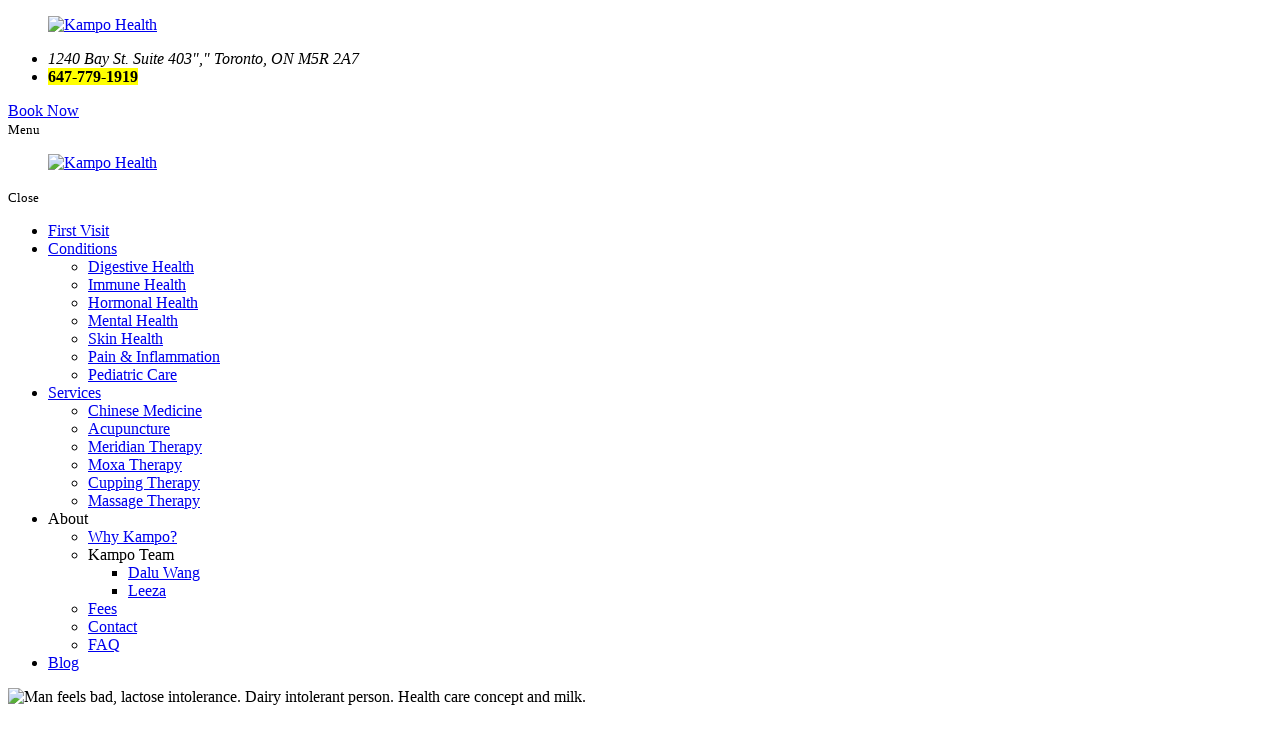

--- FILE ---
content_type: text/html; charset=UTF-8
request_url: https://www.kampomedicine.com/digestive-health
body_size: 23280
content:
<!DOCTYPE html>
<!--[if lt IE 10]>      <html class="no-js lt-ie11 lt-ie10 lt-ie9 lt-ie8 lt-ie7"> <![endif]-->
<!--[if IE 10]>         <html class="no-js lt-ie11 lt-ie10 lt-ie9 lt-ie8"> <![endif]-->
<!--[if IE 11]>         <html class="no-js lt-ie11"> <![endif]-->
<!--[if gt IE 11]><!--> <html class="no-js" lang="en-US"> <!--<![endif]-->
<head>
	<meta charset="utf-8">
	<meta name="viewport" content="width=device-width, initial-scale=1">
	<meta name="keywords" content="Chinese Medicine, Immune system in Canada, Acupuncture or Chinese medicine for IBS in Toronto, Acupuncture in Toronto, Digestive system in CA, SIBO, IBD in Toronto, Mental health">
	<meta name="yandex-verification" content="e8364a74bbcbdd2c" />
	
	<!--[if IE]><meta http-equiv="X-UA-Compatible" content="IE=edge,chrome=1"><![endif]-->

	


	<link rel="stylesheet" href="https://www.kampomedicine.com/wp-content/themes/kampohealthla884/style.min.css">
	<link rel="stylesheet" href="https://www.kampomedicine.com/wp-content/themes/kampohealthla884/css/hamburgers.min.css">
	<link rel="stylesheet" href="https://www.kampomedicine.com/wp-content/themes/kampohealthla884/css/media.min.css">
	<link rel="stylesheet" href="https://www.kampomedicine.com/wp-content/themes/kampohealthla884/css/rslides.min.css">
	<link rel="stylesheet" href="https://www.kampomedicine.com/wp-content/themes/kampohealthla884/css/font-awesome.min.css">
	<link rel="stylesheet" href="https://www.kampomedicine.com/wp-content/themes/kampohealthla884/css/skitter.styles.min.css" type="text/css" media="all"  />
	<link rel="stylesheet" href="https://www.kampomedicine.com/wp-content/themes/kampohealthla884/css/animate.min.css">
	<link rel="stylesheet" href="https://www.kampomedicine.com/wp-content/themes/kampohealthla884/css/owl.carousel.min.css">
	<link rel="stylesheet" href="https://www.kampomedicine.com/wp-content/themes/kampohealthla884/css/owl.theme.green.min.css">


	<!-- <!?php if ( is_user_logged_in() ) { ?>
		<style>
		@media only screen
		and (max-width : 800px) {
		nav.toggle_right_style{top:32px;}
		}
		@media only screen
		and (max-width : 782px) {
		nav.toggle_right_style{top:46px;}
		}
		</style>
	<!-?php }?> -->

		
        
		
<!-- Google tag (gtag.js) -->
<script async src="https://www.googletagmanager.com/gtag/js?id=G-CKXWW3SZ2W"></script>
<script>
  window.dataLayer = window.dataLayer || [];
  function gtag(){dataLayer.push(arguments);}
  gtag('js', new Date());

  gtag('config', 'G-CKXWW3SZ2W');
</script>

	<script>(function(html){html.className = html.className.replace(/\bno-js\b/,'js')})(document.documentElement);</script>
<meta name='robots' content='index, follow, max-image-preview:large, max-snippet:-1, max-video-preview:-1' />

	<!-- This site is optimized with the Yoast SEO plugin v25.2 - https://yoast.com/wordpress/plugins/seo/ -->
	<title>TCM Acupuncture for Digestive Health | Toronto, Canada</title>
	<meta name="description" content="The digestive system is the foundation of our health according to Chinese medicine. We focus on restoring the GUT function with TCM natural therapies." />
	<link rel="canonical" href="https://www.kampomedicine.com/digestive-health" />
	<meta property="og:locale" content="en_US" />
	<meta property="og:type" content="article" />
	<meta property="og:title" content="TCM Acupuncture for Digestive Health | Toronto, Canada" />
	<meta property="og:description" content="The digestive system is the foundation of our health according to Chinese medicine. We focus on restoring the GUT function with TCM natural therapies." />
	<meta property="og:url" content="https://www.kampomedicine.com/digestive-health" />
	<meta property="og:site_name" content="Kampo Health" />
	<meta property="article:modified_time" content="2024-03-22T13:23:50+00:00" />
	<meta property="og:image" content="https://www.kampomedicine.com/wp-content/uploads/2022/10/nonhome-203961294.jpg" />
	<meta property="og:image:width" content="1920" />
	<meta property="og:image:height" content="349" />
	<meta property="og:image:type" content="image/jpeg" />
	<meta name="twitter:card" content="summary_large_image" />
	<meta name="twitter:label1" content="Est. reading time" />
	<meta name="twitter:data1" content="5 minutes" />
	<script type="application/ld+json" class="yoast-schema-graph">{"@context":"https://schema.org","@graph":[{"@type":"WebPage","@id":"https://www.kampomedicine.com/digestive-health","url":"https://www.kampomedicine.com/digestive-health","name":"TCM Acupuncture for Digestive Health | Toronto, Canada","isPartOf":{"@id":"https://www.kampomedicine.com/#website"},"primaryImageOfPage":{"@id":"https://www.kampomedicine.com/digestive-health#primaryimage"},"image":{"@id":"https://www.kampomedicine.com/digestive-health#primaryimage"},"thumbnailUrl":"https://www.kampomedicine.com/wp-content/uploads/2022/10/nonhome-203961294.jpg","datePublished":"2022-09-27T10:20:43+00:00","dateModified":"2024-03-22T13:23:50+00:00","description":"The digestive system is the foundation of our health according to Chinese medicine. We focus on restoring the GUT function with TCM natural therapies.","breadcrumb":{"@id":"https://www.kampomedicine.com/digestive-health#breadcrumb"},"inLanguage":"en-US","potentialAction":[{"@type":"ReadAction","target":["https://www.kampomedicine.com/digestive-health"]}]},{"@type":"ImageObject","inLanguage":"en-US","@id":"https://www.kampomedicine.com/digestive-health#primaryimage","url":"https://www.kampomedicine.com/wp-content/uploads/2022/10/nonhome-203961294.jpg","contentUrl":"https://www.kampomedicine.com/wp-content/uploads/2022/10/nonhome-203961294.jpg","width":1920,"height":349,"caption":"Man feels bad, lactose intolerance. Dairy intolerant person. Health care concept and milk."},{"@type":"BreadcrumbList","@id":"https://www.kampomedicine.com/digestive-health#breadcrumb","itemListElement":[{"@type":"ListItem","position":1,"name":"Home","item":"https://www.kampomedicine.com/"},{"@type":"ListItem","position":2,"name":"Digestive Health"}]},{"@type":"WebSite","@id":"https://www.kampomedicine.com/#website","url":"https://www.kampomedicine.com/","name":"Kampo Health","description":"Just another WordPress site","potentialAction":[{"@type":"SearchAction","target":{"@type":"EntryPoint","urlTemplate":"https://www.kampomedicine.com/?s={search_term_string}"},"query-input":{"@type":"PropertyValueSpecification","valueRequired":true,"valueName":"search_term_string"}}],"inLanguage":"en-US"}]}</script>
	<!-- / Yoast SEO plugin. -->


<link rel='dns-prefetch' href='//fonts.googleapis.com' />
<link rel="alternate" type="application/rss+xml" title="Kampo Health &raquo; Feed" href="https://www.kampomedicine.com/feed" />
<link rel="alternate" type="application/rss+xml" title="Kampo Health &raquo; Comments Feed" href="https://www.kampomedicine.com/comments/feed" />
<link rel='stylesheet' id='wp-block-library-css' href='https://www.kampomedicine.com/wp-includes/css/dist/block-library/style.min.css?ver=6.7' type='text/css' media='all' />
<style id='classic-theme-styles-inline-css' type='text/css'>
/*! This file is auto-generated */
.wp-block-button__link{color:#fff;background-color:#32373c;border-radius:9999px;box-shadow:none;text-decoration:none;padding:calc(.667em + 2px) calc(1.333em + 2px);font-size:1.125em}.wp-block-file__button{background:#32373c;color:#fff;text-decoration:none}
</style>
<style id='global-styles-inline-css' type='text/css'>
:root{--wp--preset--aspect-ratio--square: 1;--wp--preset--aspect-ratio--4-3: 4/3;--wp--preset--aspect-ratio--3-4: 3/4;--wp--preset--aspect-ratio--3-2: 3/2;--wp--preset--aspect-ratio--2-3: 2/3;--wp--preset--aspect-ratio--16-9: 16/9;--wp--preset--aspect-ratio--9-16: 9/16;--wp--preset--color--black: #000000;--wp--preset--color--cyan-bluish-gray: #abb8c3;--wp--preset--color--white: #ffffff;--wp--preset--color--pale-pink: #f78da7;--wp--preset--color--vivid-red: #cf2e2e;--wp--preset--color--luminous-vivid-orange: #ff6900;--wp--preset--color--luminous-vivid-amber: #fcb900;--wp--preset--color--light-green-cyan: #7bdcb5;--wp--preset--color--vivid-green-cyan: #00d084;--wp--preset--color--pale-cyan-blue: #8ed1fc;--wp--preset--color--vivid-cyan-blue: #0693e3;--wp--preset--color--vivid-purple: #9b51e0;--wp--preset--gradient--vivid-cyan-blue-to-vivid-purple: linear-gradient(135deg,rgba(6,147,227,1) 0%,rgb(155,81,224) 100%);--wp--preset--gradient--light-green-cyan-to-vivid-green-cyan: linear-gradient(135deg,rgb(122,220,180) 0%,rgb(0,208,130) 100%);--wp--preset--gradient--luminous-vivid-amber-to-luminous-vivid-orange: linear-gradient(135deg,rgba(252,185,0,1) 0%,rgba(255,105,0,1) 100%);--wp--preset--gradient--luminous-vivid-orange-to-vivid-red: linear-gradient(135deg,rgba(255,105,0,1) 0%,rgb(207,46,46) 100%);--wp--preset--gradient--very-light-gray-to-cyan-bluish-gray: linear-gradient(135deg,rgb(238,238,238) 0%,rgb(169,184,195) 100%);--wp--preset--gradient--cool-to-warm-spectrum: linear-gradient(135deg,rgb(74,234,220) 0%,rgb(151,120,209) 20%,rgb(207,42,186) 40%,rgb(238,44,130) 60%,rgb(251,105,98) 80%,rgb(254,248,76) 100%);--wp--preset--gradient--blush-light-purple: linear-gradient(135deg,rgb(255,206,236) 0%,rgb(152,150,240) 100%);--wp--preset--gradient--blush-bordeaux: linear-gradient(135deg,rgb(254,205,165) 0%,rgb(254,45,45) 50%,rgb(107,0,62) 100%);--wp--preset--gradient--luminous-dusk: linear-gradient(135deg,rgb(255,203,112) 0%,rgb(199,81,192) 50%,rgb(65,88,208) 100%);--wp--preset--gradient--pale-ocean: linear-gradient(135deg,rgb(255,245,203) 0%,rgb(182,227,212) 50%,rgb(51,167,181) 100%);--wp--preset--gradient--electric-grass: linear-gradient(135deg,rgb(202,248,128) 0%,rgb(113,206,126) 100%);--wp--preset--gradient--midnight: linear-gradient(135deg,rgb(2,3,129) 0%,rgb(40,116,252) 100%);--wp--preset--font-size--small: 13px;--wp--preset--font-size--medium: 20px;--wp--preset--font-size--large: 36px;--wp--preset--font-size--x-large: 42px;--wp--preset--spacing--20: 0.44rem;--wp--preset--spacing--30: 0.67rem;--wp--preset--spacing--40: 1rem;--wp--preset--spacing--50: 1.5rem;--wp--preset--spacing--60: 2.25rem;--wp--preset--spacing--70: 3.38rem;--wp--preset--spacing--80: 5.06rem;--wp--preset--shadow--natural: 6px 6px 9px rgba(0, 0, 0, 0.2);--wp--preset--shadow--deep: 12px 12px 50px rgba(0, 0, 0, 0.4);--wp--preset--shadow--sharp: 6px 6px 0px rgba(0, 0, 0, 0.2);--wp--preset--shadow--outlined: 6px 6px 0px -3px rgba(255, 255, 255, 1), 6px 6px rgba(0, 0, 0, 1);--wp--preset--shadow--crisp: 6px 6px 0px rgba(0, 0, 0, 1);}:where(.is-layout-flex){gap: 0.5em;}:where(.is-layout-grid){gap: 0.5em;}body .is-layout-flex{display: flex;}.is-layout-flex{flex-wrap: wrap;align-items: center;}.is-layout-flex > :is(*, div){margin: 0;}body .is-layout-grid{display: grid;}.is-layout-grid > :is(*, div){margin: 0;}:where(.wp-block-columns.is-layout-flex){gap: 2em;}:where(.wp-block-columns.is-layout-grid){gap: 2em;}:where(.wp-block-post-template.is-layout-flex){gap: 1.25em;}:where(.wp-block-post-template.is-layout-grid){gap: 1.25em;}.has-black-color{color: var(--wp--preset--color--black) !important;}.has-cyan-bluish-gray-color{color: var(--wp--preset--color--cyan-bluish-gray) !important;}.has-white-color{color: var(--wp--preset--color--white) !important;}.has-pale-pink-color{color: var(--wp--preset--color--pale-pink) !important;}.has-vivid-red-color{color: var(--wp--preset--color--vivid-red) !important;}.has-luminous-vivid-orange-color{color: var(--wp--preset--color--luminous-vivid-orange) !important;}.has-luminous-vivid-amber-color{color: var(--wp--preset--color--luminous-vivid-amber) !important;}.has-light-green-cyan-color{color: var(--wp--preset--color--light-green-cyan) !important;}.has-vivid-green-cyan-color{color: var(--wp--preset--color--vivid-green-cyan) !important;}.has-pale-cyan-blue-color{color: var(--wp--preset--color--pale-cyan-blue) !important;}.has-vivid-cyan-blue-color{color: var(--wp--preset--color--vivid-cyan-blue) !important;}.has-vivid-purple-color{color: var(--wp--preset--color--vivid-purple) !important;}.has-black-background-color{background-color: var(--wp--preset--color--black) !important;}.has-cyan-bluish-gray-background-color{background-color: var(--wp--preset--color--cyan-bluish-gray) !important;}.has-white-background-color{background-color: var(--wp--preset--color--white) !important;}.has-pale-pink-background-color{background-color: var(--wp--preset--color--pale-pink) !important;}.has-vivid-red-background-color{background-color: var(--wp--preset--color--vivid-red) !important;}.has-luminous-vivid-orange-background-color{background-color: var(--wp--preset--color--luminous-vivid-orange) !important;}.has-luminous-vivid-amber-background-color{background-color: var(--wp--preset--color--luminous-vivid-amber) !important;}.has-light-green-cyan-background-color{background-color: var(--wp--preset--color--light-green-cyan) !important;}.has-vivid-green-cyan-background-color{background-color: var(--wp--preset--color--vivid-green-cyan) !important;}.has-pale-cyan-blue-background-color{background-color: var(--wp--preset--color--pale-cyan-blue) !important;}.has-vivid-cyan-blue-background-color{background-color: var(--wp--preset--color--vivid-cyan-blue) !important;}.has-vivid-purple-background-color{background-color: var(--wp--preset--color--vivid-purple) !important;}.has-black-border-color{border-color: var(--wp--preset--color--black) !important;}.has-cyan-bluish-gray-border-color{border-color: var(--wp--preset--color--cyan-bluish-gray) !important;}.has-white-border-color{border-color: var(--wp--preset--color--white) !important;}.has-pale-pink-border-color{border-color: var(--wp--preset--color--pale-pink) !important;}.has-vivid-red-border-color{border-color: var(--wp--preset--color--vivid-red) !important;}.has-luminous-vivid-orange-border-color{border-color: var(--wp--preset--color--luminous-vivid-orange) !important;}.has-luminous-vivid-amber-border-color{border-color: var(--wp--preset--color--luminous-vivid-amber) !important;}.has-light-green-cyan-border-color{border-color: var(--wp--preset--color--light-green-cyan) !important;}.has-vivid-green-cyan-border-color{border-color: var(--wp--preset--color--vivid-green-cyan) !important;}.has-pale-cyan-blue-border-color{border-color: var(--wp--preset--color--pale-cyan-blue) !important;}.has-vivid-cyan-blue-border-color{border-color: var(--wp--preset--color--vivid-cyan-blue) !important;}.has-vivid-purple-border-color{border-color: var(--wp--preset--color--vivid-purple) !important;}.has-vivid-cyan-blue-to-vivid-purple-gradient-background{background: var(--wp--preset--gradient--vivid-cyan-blue-to-vivid-purple) !important;}.has-light-green-cyan-to-vivid-green-cyan-gradient-background{background: var(--wp--preset--gradient--light-green-cyan-to-vivid-green-cyan) !important;}.has-luminous-vivid-amber-to-luminous-vivid-orange-gradient-background{background: var(--wp--preset--gradient--luminous-vivid-amber-to-luminous-vivid-orange) !important;}.has-luminous-vivid-orange-to-vivid-red-gradient-background{background: var(--wp--preset--gradient--luminous-vivid-orange-to-vivid-red) !important;}.has-very-light-gray-to-cyan-bluish-gray-gradient-background{background: var(--wp--preset--gradient--very-light-gray-to-cyan-bluish-gray) !important;}.has-cool-to-warm-spectrum-gradient-background{background: var(--wp--preset--gradient--cool-to-warm-spectrum) !important;}.has-blush-light-purple-gradient-background{background: var(--wp--preset--gradient--blush-light-purple) !important;}.has-blush-bordeaux-gradient-background{background: var(--wp--preset--gradient--blush-bordeaux) !important;}.has-luminous-dusk-gradient-background{background: var(--wp--preset--gradient--luminous-dusk) !important;}.has-pale-ocean-gradient-background{background: var(--wp--preset--gradient--pale-ocean) !important;}.has-electric-grass-gradient-background{background: var(--wp--preset--gradient--electric-grass) !important;}.has-midnight-gradient-background{background: var(--wp--preset--gradient--midnight) !important;}.has-small-font-size{font-size: var(--wp--preset--font-size--small) !important;}.has-medium-font-size{font-size: var(--wp--preset--font-size--medium) !important;}.has-large-font-size{font-size: var(--wp--preset--font-size--large) !important;}.has-x-large-font-size{font-size: var(--wp--preset--font-size--x-large) !important;}
:where(.wp-block-post-template.is-layout-flex){gap: 1.25em;}:where(.wp-block-post-template.is-layout-grid){gap: 1.25em;}
:where(.wp-block-columns.is-layout-flex){gap: 2em;}:where(.wp-block-columns.is-layout-grid){gap: 2em;}
:root :where(.wp-block-pullquote){font-size: 1.5em;line-height: 1.6;}
</style>
<link rel='stylesheet' id='searchandfilter-css' href='https://www.kampomedicine.com/wp-content/plugins/search-filter/style.css?ver=1' type='text/css' media='all' />
<link rel='stylesheet' id='twentysixteen-fonts-css' href='https://fonts.googleapis.com/css?family=Merriweather%3A400%2C700%2C900%2C400italic%2C700italic%2C900italic%7CMontserrat%3A400%2C700%7CInconsolata%3A400&#038;subset=latin%2Clatin-ext' type='text/css' media='all' />
<script type="text/javascript" id="cookie-law-info-js-extra">
/* <![CDATA[ */
var _ckyConfig = {"_ipData":[],"_assetsURL":"https:\/\/www.kampomedicine.com\/wp-content\/plugins\/cookie-law-info\/lite\/frontend\/images\/","_publicURL":"https:\/\/www.kampomedicine.com","_expiry":"365","_categories":[{"name":"Necessary","slug":"necessary","isNecessary":true,"ccpaDoNotSell":true,"cookies":[],"active":true,"defaultConsent":{"gdpr":true,"ccpa":true}},{"name":"Functional","slug":"functional","isNecessary":false,"ccpaDoNotSell":true,"cookies":[],"active":true,"defaultConsent":{"gdpr":false,"ccpa":false}},{"name":"Analytics","slug":"analytics","isNecessary":false,"ccpaDoNotSell":true,"cookies":[],"active":true,"defaultConsent":{"gdpr":false,"ccpa":false}},{"name":"Performance","slug":"performance","isNecessary":false,"ccpaDoNotSell":true,"cookies":[],"active":true,"defaultConsent":{"gdpr":false,"ccpa":false}},{"name":"Advertisement","slug":"advertisement","isNecessary":false,"ccpaDoNotSell":true,"cookies":[],"active":true,"defaultConsent":{"gdpr":false,"ccpa":false}}],"_activeLaw":"gdpr","_rootDomain":"","_block":"1","_showBanner":"1","_bannerConfig":{"settings":{"type":"box","preferenceCenterType":"popup","position":"bottom-left","applicableLaw":"gdpr"},"behaviours":{"reloadBannerOnAccept":false,"loadAnalyticsByDefault":false,"animations":{"onLoad":"animate","onHide":"sticky"}},"config":{"revisitConsent":{"status":true,"tag":"revisit-consent","position":"bottom-left","meta":{"url":"#"},"styles":{"background-color":"#0056A7"},"elements":{"title":{"type":"text","tag":"revisit-consent-title","status":true,"styles":{"color":"#0056a7"}}}},"preferenceCenter":{"toggle":{"status":true,"tag":"detail-category-toggle","type":"toggle","states":{"active":{"styles":{"background-color":"#1863DC"}},"inactive":{"styles":{"background-color":"#D0D5D2"}}}}},"categoryPreview":{"status":false,"toggle":{"status":true,"tag":"detail-category-preview-toggle","type":"toggle","states":{"active":{"styles":{"background-color":"#1863DC"}},"inactive":{"styles":{"background-color":"#D0D5D2"}}}}},"videoPlaceholder":{"status":true,"styles":{"background-color":"#000000","border-color":"#000000","color":"#ffffff"}},"readMore":{"status":false,"tag":"readmore-button","type":"link","meta":{"noFollow":true,"newTab":true},"styles":{"color":"#1863DC","background-color":"transparent","border-color":"transparent"}},"auditTable":{"status":true},"optOption":{"status":true,"toggle":{"status":true,"tag":"optout-option-toggle","type":"toggle","states":{"active":{"styles":{"background-color":"#1863dc"}},"inactive":{"styles":{"background-color":"#FFFFFF"}}}}}}},"_version":"3.2.4","_logConsent":"","_tags":[{"tag":"accept-button","styles":{"color":"#FFFFFF","background-color":"#1863DC","border-color":"#1863DC"}},{"tag":"reject-button","styles":{"color":"#1863DC","background-color":"transparent","border-color":"#1863DC"}},{"tag":"settings-button","styles":{"color":"#1863DC","background-color":"transparent","border-color":"#1863DC"}},{"tag":"readmore-button","styles":{"color":"#1863DC","background-color":"transparent","border-color":"transparent"}},{"tag":"donotsell-button","styles":{"color":"#1863DC","background-color":"transparent","border-color":"transparent"}},{"tag":"accept-button","styles":{"color":"#FFFFFF","background-color":"#1863DC","border-color":"#1863DC"}},{"tag":"revisit-consent","styles":{"background-color":"#0056A7"}}],"_shortCodes":[{"key":"cky_readmore","content":"<a href=\"#\" class=\"cky-policy\" aria-label=\"Cookie Policy\" target=\"_blank\" rel=\"noopener\" data-cky-tag=\"readmore-button\">Cookie Policy<\/a>","tag":"readmore-button","status":false,"attributes":{"rel":"nofollow","target":"_blank"}},{"key":"cky_show_desc","content":"<button class=\"cky-show-desc-btn\" data-cky-tag=\"show-desc-button\" aria-label=\"Show more\">Show more<\/button>","tag":"show-desc-button","status":true,"attributes":[]},{"key":"cky_hide_desc","content":"<button class=\"cky-show-desc-btn\" data-cky-tag=\"hide-desc-button\" aria-label=\"Show less\">Show less<\/button>","tag":"hide-desc-button","status":true,"attributes":[]},{"key":"cky_category_toggle_label","content":"[cky_{{status}}_category_label] [cky_preference_{{category_slug}}_title]","tag":"","status":true,"attributes":[]},{"key":"cky_enable_category_label","content":"Enable","tag":"","status":true,"attributes":[]},{"key":"cky_disable_category_label","content":"Disable","tag":"","status":true,"attributes":[]},{"key":"cky_video_placeholder","content":"<div class=\"video-placeholder-normal\" data-cky-tag=\"video-placeholder\" id=\"[UNIQUEID]\"><p class=\"video-placeholder-text-normal\" data-cky-tag=\"placeholder-title\">Please accept cookies to access this content<\/p><\/div>","tag":"","status":true,"attributes":[]},{"key":"cky_enable_optout_label","content":"Enable","tag":"","status":true,"attributes":[]},{"key":"cky_disable_optout_label","content":"Disable","tag":"","status":true,"attributes":[]},{"key":"cky_optout_toggle_label","content":"[cky_{{status}}_optout_label] [cky_optout_option_title]","tag":"","status":true,"attributes":[]},{"key":"cky_optout_option_title","content":"Do Not Sell or Share My Personal Information","tag":"","status":true,"attributes":[]},{"key":"cky_optout_close_label","content":"Close","tag":"","status":true,"attributes":[]}],"_rtl":"","_providersToBlock":[]};
var _ckyStyles = {"css":".cky-overlay{background: #000000; opacity: 0.4; position: fixed; top: 0; left: 0; width: 100%; height: 100%; z-index: 99999999;}.cky-hide{display: none;}.cky-btn-revisit-wrapper{display: flex; align-items: center; justify-content: center; background: #0056a7; width: 45px; height: 45px; border-radius: 50%; position: fixed; z-index: 999999; cursor: pointer;}.cky-revisit-bottom-left{bottom: 15px; left: 15px;}.cky-revisit-bottom-right{bottom: 15px; right: 15px;}.cky-btn-revisit-wrapper .cky-btn-revisit{display: flex; align-items: center; justify-content: center; background: none; border: none; cursor: pointer; position: relative; margin: 0; padding: 0;}.cky-btn-revisit-wrapper .cky-btn-revisit img{max-width: fit-content; margin: 0; height: 30px; width: 30px;}.cky-revisit-bottom-left:hover::before{content: attr(data-tooltip); position: absolute; background: #4e4b66; color: #ffffff; left: calc(100% + 7px); font-size: 12px; line-height: 16px; width: max-content; padding: 4px 8px; border-radius: 4px;}.cky-revisit-bottom-left:hover::after{position: absolute; content: \"\"; border: 5px solid transparent; left: calc(100% + 2px); border-left-width: 0; border-right-color: #4e4b66;}.cky-revisit-bottom-right:hover::before{content: attr(data-tooltip); position: absolute; background: #4e4b66; color: #ffffff; right: calc(100% + 7px); font-size: 12px; line-height: 16px; width: max-content; padding: 4px 8px; border-radius: 4px;}.cky-revisit-bottom-right:hover::after{position: absolute; content: \"\"; border: 5px solid transparent; right: calc(100% + 2px); border-right-width: 0; border-left-color: #4e4b66;}.cky-revisit-hide{display: none;}.cky-consent-container{position: fixed; width: 440px; box-sizing: border-box; z-index: 9999999; border-radius: 6px;}.cky-consent-container .cky-consent-bar{background: #ffffff; border: 1px solid; padding: 20px 26px; box-shadow: 0 -1px 10px 0 #acabab4d; border-radius: 6px;}.cky-box-bottom-left{bottom: 40px; left: 40px;}.cky-box-bottom-right{bottom: 40px; right: 40px;}.cky-box-top-left{top: 40px; left: 40px;}.cky-box-top-right{top: 40px; right: 40px;}.cky-custom-brand-logo-wrapper .cky-custom-brand-logo{width: 100px; height: auto; margin: 0 0 12px 0;}.cky-notice .cky-title{color: #212121; font-weight: 700; font-size: 18px; line-height: 24px; margin: 0 0 12px 0;}.cky-notice-des *,.cky-preference-content-wrapper *,.cky-accordion-header-des *,.cky-gpc-wrapper .cky-gpc-desc *{font-size: 14px;}.cky-notice-des{color: #212121; font-size: 14px; line-height: 24px; font-weight: 400;}.cky-notice-des img{height: 25px; width: 25px;}.cky-consent-bar .cky-notice-des p,.cky-gpc-wrapper .cky-gpc-desc p,.cky-preference-body-wrapper .cky-preference-content-wrapper p,.cky-accordion-header-wrapper .cky-accordion-header-des p,.cky-cookie-des-table li div:last-child p{color: inherit; margin-top: 0; overflow-wrap: break-word;}.cky-notice-des P:last-child,.cky-preference-content-wrapper p:last-child,.cky-cookie-des-table li div:last-child p:last-child,.cky-gpc-wrapper .cky-gpc-desc p:last-child{margin-bottom: 0;}.cky-notice-des a.cky-policy,.cky-notice-des button.cky-policy{font-size: 14px; color: #1863dc; white-space: nowrap; cursor: pointer; background: transparent; border: 1px solid; text-decoration: underline;}.cky-notice-des button.cky-policy{padding: 0;}.cky-notice-des a.cky-policy:focus-visible,.cky-notice-des button.cky-policy:focus-visible,.cky-preference-content-wrapper .cky-show-desc-btn:focus-visible,.cky-accordion-header .cky-accordion-btn:focus-visible,.cky-preference-header .cky-btn-close:focus-visible,.cky-switch input[type=\"checkbox\"]:focus-visible,.cky-footer-wrapper a:focus-visible,.cky-btn:focus-visible{outline: 2px solid #1863dc; outline-offset: 2px;}.cky-btn:focus:not(:focus-visible),.cky-accordion-header .cky-accordion-btn:focus:not(:focus-visible),.cky-preference-content-wrapper .cky-show-desc-btn:focus:not(:focus-visible),.cky-btn-revisit-wrapper .cky-btn-revisit:focus:not(:focus-visible),.cky-preference-header .cky-btn-close:focus:not(:focus-visible),.cky-consent-bar .cky-banner-btn-close:focus:not(:focus-visible){outline: 0;}button.cky-show-desc-btn:not(:hover):not(:active){color: #1863dc; background: transparent;}button.cky-accordion-btn:not(:hover):not(:active),button.cky-banner-btn-close:not(:hover):not(:active),button.cky-btn-revisit:not(:hover):not(:active),button.cky-btn-close:not(:hover):not(:active){background: transparent;}.cky-consent-bar button:hover,.cky-modal.cky-modal-open button:hover,.cky-consent-bar button:focus,.cky-modal.cky-modal-open button:focus{text-decoration: none;}.cky-notice-btn-wrapper{display: flex; justify-content: flex-start; align-items: center; flex-wrap: wrap; margin-top: 16px;}.cky-notice-btn-wrapper .cky-btn{text-shadow: none; box-shadow: none;}.cky-btn{flex: auto; max-width: 100%; font-size: 14px; font-family: inherit; line-height: 24px; padding: 8px; font-weight: 500; margin: 0 8px 0 0; border-radius: 2px; cursor: pointer; text-align: center; text-transform: none; min-height: 0;}.cky-btn:hover{opacity: 0.8;}.cky-btn-customize{color: #1863dc; background: transparent; border: 2px solid #1863dc;}.cky-btn-reject{color: #1863dc; background: transparent; border: 2px solid #1863dc;}.cky-btn-accept{background: #1863dc; color: #ffffff; border: 2px solid #1863dc;}.cky-btn:last-child{margin-right: 0;}@media (max-width: 576px){.cky-box-bottom-left{bottom: 0; left: 0;}.cky-box-bottom-right{bottom: 0; right: 0;}.cky-box-top-left{top: 0; left: 0;}.cky-box-top-right{top: 0; right: 0;}}@media (max-width: 440px){.cky-box-bottom-left, .cky-box-bottom-right, .cky-box-top-left, .cky-box-top-right{width: 100%; max-width: 100%;}.cky-consent-container .cky-consent-bar{padding: 20px 0;}.cky-custom-brand-logo-wrapper, .cky-notice .cky-title, .cky-notice-des, .cky-notice-btn-wrapper{padding: 0 24px;}.cky-notice-des{max-height: 40vh; overflow-y: scroll;}.cky-notice-btn-wrapper{flex-direction: column; margin-top: 0;}.cky-btn{width: 100%; margin: 10px 0 0 0;}.cky-notice-btn-wrapper .cky-btn-customize{order: 2;}.cky-notice-btn-wrapper .cky-btn-reject{order: 3;}.cky-notice-btn-wrapper .cky-btn-accept{order: 1; margin-top: 16px;}}@media (max-width: 352px){.cky-notice .cky-title{font-size: 16px;}.cky-notice-des *{font-size: 12px;}.cky-notice-des, .cky-btn{font-size: 12px;}}.cky-modal.cky-modal-open{display: flex; visibility: visible; -webkit-transform: translate(-50%, -50%); -moz-transform: translate(-50%, -50%); -ms-transform: translate(-50%, -50%); -o-transform: translate(-50%, -50%); transform: translate(-50%, -50%); top: 50%; left: 50%; transition: all 1s ease;}.cky-modal{box-shadow: 0 32px 68px rgba(0, 0, 0, 0.3); margin: 0 auto; position: fixed; max-width: 100%; background: #ffffff; top: 50%; box-sizing: border-box; border-radius: 6px; z-index: 999999999; color: #212121; -webkit-transform: translate(-50%, 100%); -moz-transform: translate(-50%, 100%); -ms-transform: translate(-50%, 100%); -o-transform: translate(-50%, 100%); transform: translate(-50%, 100%); visibility: hidden; transition: all 0s ease;}.cky-preference-center{max-height: 79vh; overflow: hidden; width: 845px; overflow: hidden; flex: 1 1 0; display: flex; flex-direction: column; border-radius: 6px;}.cky-preference-header{display: flex; align-items: center; justify-content: space-between; padding: 22px 24px; border-bottom: 1px solid;}.cky-preference-header .cky-preference-title{font-size: 18px; font-weight: 700; line-height: 24px;}.cky-preference-header .cky-btn-close{margin: 0; cursor: pointer; vertical-align: middle; padding: 0; background: none; border: none; width: auto; height: auto; min-height: 0; line-height: 0; text-shadow: none; box-shadow: none;}.cky-preference-header .cky-btn-close img{margin: 0; height: 10px; width: 10px;}.cky-preference-body-wrapper{padding: 0 24px; flex: 1; overflow: auto; box-sizing: border-box;}.cky-preference-content-wrapper,.cky-gpc-wrapper .cky-gpc-desc{font-size: 14px; line-height: 24px; font-weight: 400; padding: 12px 0;}.cky-preference-content-wrapper{border-bottom: 1px solid;}.cky-preference-content-wrapper img{height: 25px; width: 25px;}.cky-preference-content-wrapper .cky-show-desc-btn{font-size: 14px; font-family: inherit; color: #1863dc; text-decoration: none; line-height: 24px; padding: 0; margin: 0; white-space: nowrap; cursor: pointer; background: transparent; border-color: transparent; text-transform: none; min-height: 0; text-shadow: none; box-shadow: none;}.cky-accordion-wrapper{margin-bottom: 10px;}.cky-accordion{border-bottom: 1px solid;}.cky-accordion:last-child{border-bottom: none;}.cky-accordion .cky-accordion-item{display: flex; margin-top: 10px;}.cky-accordion .cky-accordion-body{display: none;}.cky-accordion.cky-accordion-active .cky-accordion-body{display: block; padding: 0 22px; margin-bottom: 16px;}.cky-accordion-header-wrapper{cursor: pointer; width: 100%;}.cky-accordion-item .cky-accordion-header{display: flex; justify-content: space-between; align-items: center;}.cky-accordion-header .cky-accordion-btn{font-size: 16px; font-family: inherit; color: #212121; line-height: 24px; background: none; border: none; font-weight: 700; padding: 0; margin: 0; cursor: pointer; text-transform: none; min-height: 0; text-shadow: none; box-shadow: none;}.cky-accordion-header .cky-always-active{color: #008000; font-weight: 600; line-height: 24px; font-size: 14px;}.cky-accordion-header-des{font-size: 14px; line-height: 24px; margin: 10px 0 16px 0;}.cky-accordion-chevron{margin-right: 22px; position: relative; cursor: pointer;}.cky-accordion-chevron-hide{display: none;}.cky-accordion .cky-accordion-chevron i::before{content: \"\"; position: absolute; border-right: 1.4px solid; border-bottom: 1.4px solid; border-color: inherit; height: 6px; width: 6px; -webkit-transform: rotate(-45deg); -moz-transform: rotate(-45deg); -ms-transform: rotate(-45deg); -o-transform: rotate(-45deg); transform: rotate(-45deg); transition: all 0.2s ease-in-out; top: 8px;}.cky-accordion.cky-accordion-active .cky-accordion-chevron i::before{-webkit-transform: rotate(45deg); -moz-transform: rotate(45deg); -ms-transform: rotate(45deg); -o-transform: rotate(45deg); transform: rotate(45deg);}.cky-audit-table{background: #f4f4f4; border-radius: 6px;}.cky-audit-table .cky-empty-cookies-text{color: inherit; font-size: 12px; line-height: 24px; margin: 0; padding: 10px;}.cky-audit-table .cky-cookie-des-table{font-size: 12px; line-height: 24px; font-weight: normal; padding: 15px 10px; border-bottom: 1px solid; border-bottom-color: inherit; margin: 0;}.cky-audit-table .cky-cookie-des-table:last-child{border-bottom: none;}.cky-audit-table .cky-cookie-des-table li{list-style-type: none; display: flex; padding: 3px 0;}.cky-audit-table .cky-cookie-des-table li:first-child{padding-top: 0;}.cky-cookie-des-table li div:first-child{width: 100px; font-weight: 600; word-break: break-word; word-wrap: break-word;}.cky-cookie-des-table li div:last-child{flex: 1; word-break: break-word; word-wrap: break-word; margin-left: 8px;}.cky-footer-shadow{display: block; width: 100%; height: 40px; background: linear-gradient(180deg, rgba(255, 255, 255, 0) 0%, #ffffff 100%); position: absolute; bottom: calc(100% - 1px);}.cky-footer-wrapper{position: relative;}.cky-prefrence-btn-wrapper{display: flex; flex-wrap: wrap; align-items: center; justify-content: center; padding: 22px 24px; border-top: 1px solid;}.cky-prefrence-btn-wrapper .cky-btn{flex: auto; max-width: 100%; text-shadow: none; box-shadow: none;}.cky-btn-preferences{color: #1863dc; background: transparent; border: 2px solid #1863dc;}.cky-preference-header,.cky-preference-body-wrapper,.cky-preference-content-wrapper,.cky-accordion-wrapper,.cky-accordion,.cky-accordion-wrapper,.cky-footer-wrapper,.cky-prefrence-btn-wrapper{border-color: inherit;}@media (max-width: 845px){.cky-modal{max-width: calc(100% - 16px);}}@media (max-width: 576px){.cky-modal{max-width: 100%;}.cky-preference-center{max-height: 100vh;}.cky-prefrence-btn-wrapper{flex-direction: column;}.cky-accordion.cky-accordion-active .cky-accordion-body{padding-right: 0;}.cky-prefrence-btn-wrapper .cky-btn{width: 100%; margin: 10px 0 0 0;}.cky-prefrence-btn-wrapper .cky-btn-reject{order: 3;}.cky-prefrence-btn-wrapper .cky-btn-accept{order: 1; margin-top: 0;}.cky-prefrence-btn-wrapper .cky-btn-preferences{order: 2;}}@media (max-width: 425px){.cky-accordion-chevron{margin-right: 15px;}.cky-notice-btn-wrapper{margin-top: 0;}.cky-accordion.cky-accordion-active .cky-accordion-body{padding: 0 15px;}}@media (max-width: 352px){.cky-preference-header .cky-preference-title{font-size: 16px;}.cky-preference-header{padding: 16px 24px;}.cky-preference-content-wrapper *, .cky-accordion-header-des *{font-size: 12px;}.cky-preference-content-wrapper, .cky-preference-content-wrapper .cky-show-more, .cky-accordion-header .cky-always-active, .cky-accordion-header-des, .cky-preference-content-wrapper .cky-show-desc-btn, .cky-notice-des a.cky-policy{font-size: 12px;}.cky-accordion-header .cky-accordion-btn{font-size: 14px;}}.cky-switch{display: flex;}.cky-switch input[type=\"checkbox\"]{position: relative; width: 44px; height: 24px; margin: 0; background: #d0d5d2; -webkit-appearance: none; border-radius: 50px; cursor: pointer; outline: 0; border: none; top: 0;}.cky-switch input[type=\"checkbox\"]:checked{background: #1863dc;}.cky-switch input[type=\"checkbox\"]:before{position: absolute; content: \"\"; height: 20px; width: 20px; left: 2px; bottom: 2px; border-radius: 50%; background-color: white; -webkit-transition: 0.4s; transition: 0.4s; margin: 0;}.cky-switch input[type=\"checkbox\"]:after{display: none;}.cky-switch input[type=\"checkbox\"]:checked:before{-webkit-transform: translateX(20px); -ms-transform: translateX(20px); transform: translateX(20px);}@media (max-width: 425px){.cky-switch input[type=\"checkbox\"]{width: 38px; height: 21px;}.cky-switch input[type=\"checkbox\"]:before{height: 17px; width: 17px;}.cky-switch input[type=\"checkbox\"]:checked:before{-webkit-transform: translateX(17px); -ms-transform: translateX(17px); transform: translateX(17px);}}.cky-consent-bar .cky-banner-btn-close{position: absolute; right: 9px; top: 5px; background: none; border: none; cursor: pointer; padding: 0; margin: 0; min-height: 0; line-height: 0; height: auto; width: auto; text-shadow: none; box-shadow: none;}.cky-consent-bar .cky-banner-btn-close img{height: 9px; width: 9px; margin: 0;}.cky-notice-group{font-size: 14px; line-height: 24px; font-weight: 400; color: #212121;}.cky-notice-btn-wrapper .cky-btn-do-not-sell{font-size: 14px; line-height: 24px; padding: 6px 0; margin: 0; font-weight: 500; background: none; border-radius: 2px; border: none; cursor: pointer; text-align: left; color: #1863dc; background: transparent; border-color: transparent; box-shadow: none; text-shadow: none;}.cky-consent-bar .cky-banner-btn-close:focus-visible,.cky-notice-btn-wrapper .cky-btn-do-not-sell:focus-visible,.cky-opt-out-btn-wrapper .cky-btn:focus-visible,.cky-opt-out-checkbox-wrapper input[type=\"checkbox\"].cky-opt-out-checkbox:focus-visible{outline: 2px solid #1863dc; outline-offset: 2px;}@media (max-width: 440px){.cky-consent-container{width: 100%;}}@media (max-width: 352px){.cky-notice-des a.cky-policy, .cky-notice-btn-wrapper .cky-btn-do-not-sell{font-size: 12px;}}.cky-opt-out-wrapper{padding: 12px 0;}.cky-opt-out-wrapper .cky-opt-out-checkbox-wrapper{display: flex; align-items: center;}.cky-opt-out-checkbox-wrapper .cky-opt-out-checkbox-label{font-size: 16px; font-weight: 700; line-height: 24px; margin: 0 0 0 12px; cursor: pointer;}.cky-opt-out-checkbox-wrapper input[type=\"checkbox\"].cky-opt-out-checkbox{background-color: #ffffff; border: 1px solid black; width: 20px; height: 18.5px; margin: 0; -webkit-appearance: none; position: relative; display: flex; align-items: center; justify-content: center; border-radius: 2px; cursor: pointer;}.cky-opt-out-checkbox-wrapper input[type=\"checkbox\"].cky-opt-out-checkbox:checked{background-color: #1863dc; border: none;}.cky-opt-out-checkbox-wrapper input[type=\"checkbox\"].cky-opt-out-checkbox:checked::after{left: 6px; bottom: 4px; width: 7px; height: 13px; border: solid #ffffff; border-width: 0 3px 3px 0; border-radius: 2px; -webkit-transform: rotate(45deg); -ms-transform: rotate(45deg); transform: rotate(45deg); content: \"\"; position: absolute; box-sizing: border-box;}.cky-opt-out-checkbox-wrapper.cky-disabled .cky-opt-out-checkbox-label,.cky-opt-out-checkbox-wrapper.cky-disabled input[type=\"checkbox\"].cky-opt-out-checkbox{cursor: no-drop;}.cky-gpc-wrapper{margin: 0 0 0 32px;}.cky-footer-wrapper .cky-opt-out-btn-wrapper{display: flex; flex-wrap: wrap; align-items: center; justify-content: center; padding: 22px 24px;}.cky-opt-out-btn-wrapper .cky-btn{flex: auto; max-width: 100%; text-shadow: none; box-shadow: none;}.cky-opt-out-btn-wrapper .cky-btn-cancel{border: 1px solid #dedfe0; background: transparent; color: #858585;}.cky-opt-out-btn-wrapper .cky-btn-confirm{background: #1863dc; color: #ffffff; border: 1px solid #1863dc;}@media (max-width: 352px){.cky-opt-out-checkbox-wrapper .cky-opt-out-checkbox-label{font-size: 14px;}.cky-gpc-wrapper .cky-gpc-desc, .cky-gpc-wrapper .cky-gpc-desc *{font-size: 12px;}.cky-opt-out-checkbox-wrapper input[type=\"checkbox\"].cky-opt-out-checkbox{width: 16px; height: 16px;}.cky-opt-out-checkbox-wrapper input[type=\"checkbox\"].cky-opt-out-checkbox:checked::after{left: 5px; bottom: 4px; width: 3px; height: 9px;}.cky-gpc-wrapper{margin: 0 0 0 28px;}}.video-placeholder-youtube{background-size: 100% 100%; background-position: center; background-repeat: no-repeat; background-color: #b2b0b059; position: relative; display: flex; align-items: center; justify-content: center; max-width: 100%;}.video-placeholder-text-youtube{text-align: center; align-items: center; padding: 10px 16px; background-color: #000000cc; color: #ffffff; border: 1px solid; border-radius: 2px; cursor: pointer;}.video-placeholder-normal{background-image: url(\"\/wp-content\/plugins\/cookie-law-info\/lite\/frontend\/images\/placeholder.svg\"); background-size: 80px; background-position: center; background-repeat: no-repeat; background-color: #b2b0b059; position: relative; display: flex; align-items: flex-end; justify-content: center; max-width: 100%;}.video-placeholder-text-normal{align-items: center; padding: 10px 16px; text-align: center; border: 1px solid; border-radius: 2px; cursor: pointer;}.cky-rtl{direction: rtl; text-align: right;}.cky-rtl .cky-banner-btn-close{left: 9px; right: auto;}.cky-rtl .cky-notice-btn-wrapper .cky-btn:last-child{margin-right: 8px;}.cky-rtl .cky-notice-btn-wrapper .cky-btn:first-child{margin-right: 0;}.cky-rtl .cky-notice-btn-wrapper{margin-left: 0; margin-right: 15px;}.cky-rtl .cky-prefrence-btn-wrapper .cky-btn{margin-right: 8px;}.cky-rtl .cky-prefrence-btn-wrapper .cky-btn:first-child{margin-right: 0;}.cky-rtl .cky-accordion .cky-accordion-chevron i::before{border: none; border-left: 1.4px solid; border-top: 1.4px solid; left: 12px;}.cky-rtl .cky-accordion.cky-accordion-active .cky-accordion-chevron i::before{-webkit-transform: rotate(-135deg); -moz-transform: rotate(-135deg); -ms-transform: rotate(-135deg); -o-transform: rotate(-135deg); transform: rotate(-135deg);}@media (max-width: 768px){.cky-rtl .cky-notice-btn-wrapper{margin-right: 0;}}@media (max-width: 576px){.cky-rtl .cky-notice-btn-wrapper .cky-btn:last-child{margin-right: 0;}.cky-rtl .cky-prefrence-btn-wrapper .cky-btn{margin-right: 0;}.cky-rtl .cky-accordion.cky-accordion-active .cky-accordion-body{padding: 0 22px 0 0;}}@media (max-width: 425px){.cky-rtl .cky-accordion.cky-accordion-active .cky-accordion-body{padding: 0 15px 0 0;}}.cky-rtl .cky-opt-out-btn-wrapper .cky-btn{margin-right: 12px;}.cky-rtl .cky-opt-out-btn-wrapper .cky-btn:first-child{margin-right: 0;}.cky-rtl .cky-opt-out-checkbox-wrapper .cky-opt-out-checkbox-label{margin: 0 12px 0 0;}"};
/* ]]> */
</script>
<script type="text/javascript" src="https://www.kampomedicine.com/wp-content/plugins/cookie-law-info/lite/frontend/js/script.min.js?ver=3.2.4" id="cookie-law-info-js"></script>
<!--[if lt IE 9]>
<script type="text/javascript" src="https://www.kampomedicine.com/wp-content/themes/kampohealthla884/js/html5.js?ver=3.7.3" id="twentysixteen-html5-js"></script>
<![endif]-->
<link rel="https://api.w.org/" href="https://www.kampomedicine.com/wp-json/" /><link rel="alternate" title="JSON" type="application/json" href="https://www.kampomedicine.com/wp-json/wp/v2/pages/33" /><link rel="EditURI" type="application/rsd+xml" title="RSD" href="https://www.kampomedicine.com/xmlrpc.php?rsd" />
<link rel='shortlink' href='https://www.kampomedicine.com/?p=33' />
<link rel="alternate" title="oEmbed (JSON)" type="application/json+oembed" href="https://www.kampomedicine.com/wp-json/oembed/1.0/embed?url=https%3A%2F%2Fwww.kampomedicine.com%2Fdigestive-health" />
<link rel="alternate" title="oEmbed (XML)" type="text/xml+oembed" href="https://www.kampomedicine.com/wp-json/oembed/1.0/embed?url=https%3A%2F%2Fwww.kampomedicine.com%2Fdigestive-health&#038;format=xml" />
<style id="cky-style-inline">[data-cky-tag]{visibility:hidden;}</style><link rel="icon" href="https://www.kampomedicine.com/wp-content/uploads/2022/09/cropped-main-logo-32x32.png" sizes="32x32" />
<link rel="icon" href="https://www.kampomedicine.com/wp-content/uploads/2022/09/cropped-main-logo-192x192.png" sizes="192x192" />
<link rel="apple-touch-icon" href="https://www.kampomedicine.com/wp-content/uploads/2022/09/cropped-main-logo-180x180.png" />
<meta name="msapplication-TileImage" content="https://www.kampomedicine.com/wp-content/uploads/2022/09/cropped-main-logo-270x270.png" />
<style>.oneline_contact_infos {display:none;}

#main_area { display: block; }
.bnr_con { min-height: 0; }
main{min-height: 400px;}
main h2{font-weight:bold; margin-bottom: 15px;}
main h4{font-weight: bold; font-size: 20px; margin-top: 40px;}

mark{font-weight: 700;}

main address{margin-bottom:15px;}

#author-avatar {position: relative;top: -20px;left: -20px;}

.nonhome_accord {margin:20px auto;}
.nonhome_accord h6{padding:26px 31px 26px 85px;background:#fff;color:#000;font-weight: 500;font-size:16px;margin:0 0 5px;border:1px solid #e2e2e2;cursor:pointer;position:relative;}
.nonhome_accord div{display:none;background:#FAFDFE;padding:20px 10px;margin:5px 0; font-weight: 500;border-left:2px solid #e2e2e2;position:relative;}
.nonhome_accord h6:before{content:"+";width:30px;height:30px;color:#fff;border-radius:50%;background:var(--secondary-color);display:inline-block;vertical-align:middle;text-align:center;line-height:26px;position:absolute;top:50%;left:24px;transform:translate(0,-50%);-webkit-transform:translate(0,-50%);-moz-transform:translate(0,-50%);font-size: 30px;font-weight: bold;}
.nonhome_accord .sign:before{content:"-"!important;line-height:25px;}

@media only screen
and (max-width : 1000px) {
.oneline_contact_infos address {margin: 10px 0 0 50px !important;}
}

@media only screen and (max-width:600px) {
  .page_title h1.h1_title {font-size: 7vw; }
.main p,.entry-content p { font-size: 17px; }
  .page_title h2.h1_title{font-size:45px}
}

@media only screen and (max-width:422px) {
 .page_title h1.h1_title {font-size: 7vw; }
}</style><style>main p {line-height: 30px; }
.entry-content a { color: #282b10 !important; border-bottom: 2px dotted var(--secondary-color);  }
.entry-content a:hover { text-decoration: none !important; border-bottom: 2px dotted var(--primary-color); }
.nh-btn2 a { color: #fff !important; border: none !important; }</style></head>
	<body>
		<div class="protect-me">
		<div class="clearfix">

<!-- <div id="Modal"> 
 <div id="Mod_container"> -->
    <!-- ShareThis BEGIN -->
	<!-- <div class="sharethis-inline-follow-buttons"></div> -->
	<!-- ShareThis END -->
 <!-- </div>
</div> --><!-- Pop up -->

<!-- End Popup -->

<!-- Header -->
<header>
	<div class="wrapper">
		<div class="header_con">
						<div class="main_logo">
			  <a href="https://www.kampomedicine.com"><figure><img src="https://www.kampomedicine.com/wp-content/themes/kampohealthla884/images/main-logo.png" alt="Kampo Health"/></figure></a>
			</div>
            			<div class="head_info">
				<div class="header_info">
          <div class="widget_text widget-container widget_custom_html"><div class="textwidget custom-html-widget"><ul>
<li><address>1240 Bay St. Suite 403<q>,</q> Toronto, ON M5R 2A7</address></li>
<li><mark>647-779-1919</mark></li>
</ul>

<a href="https://www.kampomedicine.com/book-now">Book Now</a>
<!--div class="social_media">Follow us on:<ul>
<li><figure><a href="https://www.instagram.com/" target="_blank"><img src="https://www.kampomedicine.com/wp-content/themes/kampohealthla884/images/instagram-icon.png" alt="instagram"></a></figure></li>
</ul>
</div --></div></div>				</div>
			</div>
			<div class="clearfix"></div>
		</div>
	  <div class="clearfix"></div>
	</div>
</header>
<!-- End Header --><!-- Navigation -->
<div id="nav_area">
	<div class="nav_toggle_button">
	<div class="logo_wrap"></div>
		<div class="toggle_holder">
			<div class="hamburger hamburger--spin-r">
			  <div class="hamburger-box">
				<div class="hamburger-inner"></div>
			  </div>
			</div>
			<small>Menu</small>
		</div>
	<div class="clearfix"></div>
	</div>

	<div class="toggle_right_nav">
	<div class="page_nav_locator"></div>
	  <nav class="page_nav">
			<div class="menu_slide_right">
				<a href="https://www.kampomedicine.com" class="logo_slide_right"><figure><img src="https://www.kampomedicine.com/wp-content/themes/kampohealthla884/images/main-logo.png" alt="Kampo Health"/></figure></a>
				<div class="toggle_holder">
					<div class="hamburger hamburger--spin-r">
					  <div class="hamburger-box">
						<div class="hamburger-inner"></div>
					  </div>
					</div>
					<small>Close</small>
				</div>
				<div class="clearfix"></div>
			</div>

			<div class="wrapper">
				<div class="nav-menu"><ul id="menu-main-menu" class="menu"><li id="menu-item-2200" class="menu-item menu-item-type-post_type menu-item-object-page menu-item-2200"><a href="https://www.kampomedicine.com/first-visit">First Visit</a><span><i class="fa fa-2x">&nbsp;&nbsp;&nbsp;&nbsp;</i></span></li>
<li id="menu-item-18" class="menu-item menu-item-type-post_type menu-item-object-page current-menu-ancestor current-menu-parent current_page_parent current_page_ancestor menu-item-has-children menu-item-18"><a href="https://www.kampomedicine.com/conditions">Conditions</a><span><i class="fa fa-2x">&nbsp;&nbsp;&nbsp;&nbsp;</i></span>
<ul class="sub-menu">
	<li id="menu-item-36" class="menu-item menu-item-type-post_type menu-item-object-page current-menu-item page_item page-item-33 current_page_item menu-item-36"><a href="https://www.kampomedicine.com/digestive-health" aria-current="page">Digestive Health</a><span><i class="fa fa-2x">&nbsp;&nbsp;&nbsp;&nbsp;</i></span></li>
	<li id="menu-item-48" class="menu-item menu-item-type-post_type menu-item-object-page menu-item-48"><a href="https://www.kampomedicine.com/immune-health">Immune Health</a><span><i class="fa fa-2x">&nbsp;&nbsp;&nbsp;&nbsp;</i></span></li>
	<li id="menu-item-539" class="menu-item menu-item-type-post_type menu-item-object-page menu-item-539"><a href="https://www.kampomedicine.com/hormonal-health">Hormonal Health</a><span><i class="fa fa-2x">&nbsp;&nbsp;&nbsp;&nbsp;</i></span></li>
	<li id="menu-item-47" class="menu-item menu-item-type-post_type menu-item-object-page menu-item-47"><a href="https://www.kampomedicine.com/mental-health">Mental Health</a><span><i class="fa fa-2x">&nbsp;&nbsp;&nbsp;&nbsp;</i></span></li>
	<li id="menu-item-1350" class="menu-item menu-item-type-post_type menu-item-object-page menu-item-1350"><a href="https://www.kampomedicine.com/skin-health">Skin Health</a><span><i class="fa fa-2x">&nbsp;&nbsp;&nbsp;&nbsp;</i></span></li>
	<li id="menu-item-45" class="menu-item menu-item-type-post_type menu-item-object-page menu-item-45"><a href="https://www.kampomedicine.com/pain-and-inflammation">Pain &#038; Inflammation</a><span><i class="fa fa-2x">&nbsp;&nbsp;&nbsp;&nbsp;</i></span></li>
	<li id="menu-item-2152" class="menu-item menu-item-type-post_type menu-item-object-page menu-item-2152"><a href="https://www.kampomedicine.com/pediatricchinesemedicinetoronto">Pediatric Care</a><span><i class="fa fa-2x">&nbsp;&nbsp;&nbsp;&nbsp;</i></span></li>
</ul>
</li>
<li id="menu-item-21" class="menu-item menu-item-type-post_type menu-item-object-page menu-item-has-children menu-item-21"><a href="https://www.kampomedicine.com/services">Services</a><span><i class="fa fa-2x">&nbsp;&nbsp;&nbsp;&nbsp;</i></span>
<ul class="sub-menu">
	<li id="menu-item-58" class="menu-item menu-item-type-post_type menu-item-object-page menu-item-58"><a href="https://www.kampomedicine.com/chinese-medicine">Chinese Medicine</a><span><i class="fa fa-2x">&nbsp;&nbsp;&nbsp;&nbsp;</i></span></li>
	<li id="menu-item-57" class="menu-item menu-item-type-post_type menu-item-object-page menu-item-57"><a href="https://www.kampomedicine.com/acupuncture">Acupuncture</a><span><i class="fa fa-2x">&nbsp;&nbsp;&nbsp;&nbsp;</i></span></li>
	<li id="menu-item-60" class="menu-item menu-item-type-post_type menu-item-object-page menu-item-60"><a href="https://www.kampomedicine.com/meridian-therapy">Meridian Therapy</a><span><i class="fa fa-2x">&nbsp;&nbsp;&nbsp;&nbsp;</i></span></li>
	<li id="menu-item-1243" class="menu-item menu-item-type-post_type menu-item-object-page menu-item-1243"><a href="https://www.kampomedicine.com/moxibustion-toronto">Moxa Therapy</a><span><i class="fa fa-2x">&nbsp;&nbsp;&nbsp;&nbsp;</i></span></li>
	<li id="menu-item-59" class="menu-item menu-item-type-post_type menu-item-object-page menu-item-59"><a href="https://www.kampomedicine.com/cupping-therapy">Cupping Therapy</a><span><i class="fa fa-2x">&nbsp;&nbsp;&nbsp;&nbsp;</i></span></li>
	<li id="menu-item-571" class="menu-item menu-item-type-post_type menu-item-object-page menu-item-571"><a href="https://www.kampomedicine.com/massage-therapy">Massage Therapy</a><span><i class="fa fa-2x">&nbsp;&nbsp;&nbsp;&nbsp;</i></span></li>
</ul>
</li>
<li id="menu-item-557" class="menu-item menu-item-type-custom menu-item-object-custom menu-item-has-children menu-item-557"><a>About</a><span><i class="fa fa-2x">&nbsp;&nbsp;&nbsp;&nbsp;</i></span>
<ul class="sub-menu">
	<li id="menu-item-22" class="menu-item menu-item-type-post_type menu-item-object-page menu-item-22"><a href="https://www.kampomedicine.com/why-kampo">Why Kampo?</a><span><i class="fa fa-2x">&nbsp;&nbsp;&nbsp;&nbsp;</i></span></li>
	<li id="menu-item-2025" class="menu-item menu-item-type-custom menu-item-object-custom menu-item-has-children menu-item-2025"><a>Kampo Team</a><span><i class="fa fa-2x">&nbsp;&nbsp;&nbsp;&nbsp;</i></span>
	<ul class="sub-menu">
		<li id="menu-item-1103" class="menu-item menu-item-type-post_type menu-item-object-page menu-item-1103"><a href="https://www.kampomedicine.com/chinese-medicine-in-toronto-canada">Dalu Wang</a><span><i class="fa fa-2x">&nbsp;&nbsp;&nbsp;&nbsp;</i></span></li>
		<li id="menu-item-2026" class="menu-item menu-item-type-post_type menu-item-object-page menu-item-2026"><a href="https://www.kampomedicine.com/naturopathic-doctor-toronto">Leeza</a><span><i class="fa fa-2x">&nbsp;&nbsp;&nbsp;&nbsp;</i></span></li>
	</ul>
</li>
	<li id="menu-item-72" class="menu-item menu-item-type-post_type menu-item-object-page menu-item-72"><a href="https://www.kampomedicine.com/fees">Fees</a><span><i class="fa fa-2x">&nbsp;&nbsp;&nbsp;&nbsp;</i></span></li>
	<li id="menu-item-71" class="menu-item menu-item-type-post_type menu-item-object-page menu-item-71"><a href="https://www.kampomedicine.com/contact">Contact</a><span><i class="fa fa-2x">&nbsp;&nbsp;&nbsp;&nbsp;</i></span></li>
	<li id="menu-item-923" class="menu-item menu-item-type-post_type menu-item-object-page menu-item-923"><a href="https://www.kampomedicine.com/tcm-and-acupuncture-faq">FAQ</a><span><i class="fa fa-2x">&nbsp;&nbsp;&nbsp;&nbsp;</i></span></li>
</ul>
</li>
<li id="menu-item-70" class="menu-item menu-item-type-post_type menu-item-object-page menu-item-70"><a href="https://www.kampomedicine.com/blog">Blog</a><span><i class="fa fa-2x">&nbsp;&nbsp;&nbsp;&nbsp;</i></span></li>
</ul></div>			</div>
	  </nav>
	  <div class="oneline_contact_infos wrapper">
		<p>1240 Bay St. Suite 403, Toronto, ON M5R 2A7 | </p><address>: 647-779-1919</address>
	  </div>
		<div class="toggle_nav_close"></div>
	</div>
</div>
<!-- End Navigation --><!-- Banner -->
<div id="banner">
	<div class="wrapper">
		<div class="bnr_con">
             <div class="non_ban">
          <div class="non_ban_img">
                                  <img width="1920" height="349" src="https://www.kampomedicine.com/wp-content/uploads/2022/10/nonhome-203961294.jpg" class="attachment-full size-full wp-post-image" alt="Man feels bad, lactose intolerance. Dairy intolerant person. Health care concept and milk." decoding="async" loading="lazy" />                          </div>

          <div class="page_title">
                              <h2 class="h1_title">Digestive Health</h2>
                <h1 class=h1_nonhome>Digestive Care in Toronto, Canada</h1>                        </div>
        </div>
      
		</div>
	</div>
</div>
<!-- End Banner -->

<!-- Main -->
<div id="main_area">
	<div class="wrapper">
		<div class="main_con">
			<main>
								<p id="breadcrumbs"><span><span><a href="https://www.kampomedicine.com/">Home</a></span> » <span class="breadcrumb_last" aria-current="page">Digestive Health</span></span></p>										<div id="post-33" class="post-33 page type-page status-publish has-post-thumbnail hentry">
									<div class="entry-content">
			
			<!-- Page Intro Text -->
			<div class=intro_txt>Improve Digestive Health Naturally with Chinese Herbs and Acupuncture</div>			<!--?php the_post_thumbnail('full', array('class' => 'thumb_right_dd'));?-->
			
			<!-- Page Content -->
			<p>Our GUT is where life all begins&#8230;</p>
<p>It&#8217;s the place the nutrients that fuel each and every cell in the body come in, and it is the last pathway the toxins leave the body. It also a big influencer of our mood, cognition and mental health.</p>
<h2 class="nh-hdr">The significance of GUT health in Chinese medicine</h2>
<p>In Traditional Chinese Medicine, the digestive function is called “Wei Qi”, literally meaning “Stomach Energy”. We believe “Wei Qi” is THE foundation of life and source of energy after birth. The function of our digestive system is an essential part of any treatment, regardless of the main complaints. One of the objectives for any successful Chinese medicine treatment is a robust, well balanced digestive system. There are no lack of treatment of out GUT in Chinese medicine, from the most famous acupuncture point Stomach 36 that can stimulate the digestive function and boost energy, to hundreds of Chinese herbal formulas that has been used to treat various digestive related conditions, from acid reflux, gastritis, constipation, colitis, IBS, to diverticulitis and hemorrhoids.</p>
<h2 class="nh-hdr">Relationship between digestive and other system</h2>
<p>Both modern science and Chinese medicine have found there are a few factors contributing to the health of the digestive system:</p>
<p><strong>1. Enteric Nervous System and Gut-Brain Axis</strong><br />
Enteric Nervous System(ENS) is the branch of the Autonomic Nervous System(ANS). It starts from the bottom of our brain and branches down mainly through the vagus nerve to our internal organs, including the stomach and small intestine. It is the command center for the digestive system. It regulates the activities of the digestive glands, smooth muscles of the GI tract in response to food digestion and nutrient absorption. It also collects signals from the digestive organs and sends it back to the Central Nervous System. This bidirectional neural pathway between the brain and digestive organs is called Gut-Brain Axis(GBA). Any interruption or failed function of GBA leads to an array of digestive diseases such as acid reflux, bloating, gas, constipation, diarrhea, IBS, SIBO, Colitis etc. The health of the digestive system also influences brain function through Gut-Brain Axis. Recent evidence suggests the function of Gut-Brain Axis is critical for mental and cognitive health (link to mental health page). A problematic GBA can cause problems such as irritability, brain fog, anxiety, depression and autism.</p>
<p>Acupuncture can help to regulate the nervous system by switching the sympathetic branch(fight or flight) off and turning the parasympathetic branch(rest and digest) on. Therefore regulate the digestive system and restore its normal function.</p>
<p><strong>2. <a href="immune-health">Immune system and Inﬂammation</a></strong><br />
While some foods are called “pro-inﬂammatory” such as sugar and dairy. Limiting these food can improve some digestive symptoms. However, The restrictive diet has its long-term side effects, in addition, we cannot ignore the fact that many people do not react to those foods in the same way as people with “food sensitivity” issues. What makes people react to the same food differently is the dysregulated immune response (a.k.a. Inﬂammation). Inflammation is an innate mechanism of our immune system that is regulated by the enteric microbiome, the bacterial colony in the colons. The complexity of the interaction between the immune system and digestive system requires a holistic approach to keep the inflammation in check by maintaining the healthy microbiome in the digestive system.</p>
<p><strong>3. Blood health</strong><br />
The state of circulation and coagulation is not as relevant as other factors in western medicine point of view, but it is a very important factor in Chinese medicine.<br />
Chinese medicine identifies blood stagnation often presented in many digestive issues, especially chronic conditions.</p>
<p>For example, hemorrhoids is a common digestive condition. Its name itself indicates bad blood circulation at the end of the GI tract. Dalu’s treatment for <a href="natural-hemorrhoid-solution-with-tcm-acupuncture">Natural Hemorrhoid Treatment in Toronto</a> with Chinese herbal formulas and acupuncture can address the blood circulation issues and alleviate symptoms such as bleeding, itchiness, severe pain, anal fissure, constipation etc.</p>
<p>Leaky Gut syndrome has been discussed more in recent years. It is believed by many experts the major factor behind many digestive disorders. In Chinese medicine’s point of view, this condition has both characteristics of blood stagnation and inflammation. Addressing these two issues is critical to improving the integrity of the GI tract.</p>
<h2 class="nh-hdr">What digestive conditions can be treated with Chinese medicine and acupuncture in Toronto, ON?</h2>
<p>Dalu Wang, toronto-based acupuncturist and Chinese medicine practitioner, uses Chinese herbal medicine and acupuncture aims to optimize digestive function, supporting digestive enzyme secretion, ensure proper nutrient absorption, and promote a healthy balance of ﬂora in the colon.</p>
<p>Furthermore, Dalu always makes sure the Peristalsis, the coordinated movement of smooth muscles in the GI tract, are moving the contents in your bowel properly. Neither too slow (constipation), or too fast (diarrhea).</p>
<p>The following are the conditions that can be treated by Chinese medicine and acupuncture but not limited to:</p>
<ul class="bullet col2">
<li>Small Intestinal bacterial overgrowth (SIBO)</li>
<li>Irritable bowel syndrome (IBS)</li>
<li>Inflammatory bowel disease (IBD): Ulcerative Colitis, Crohn’s disease</li>
<li>Gastritis</li>
<li>GERD</li>
<li>Constipation</li>
<li>Chronic Diarrhea</li>
<li>Diverticulitis</li>
<li>Chronic appendicitis</li>
<li>Burp, Gas and Bloating</li>
<li>Hemorrhoids</li>
<li>Food Intolerance/Allergy</li>
</ul>
<h2 class="nh-hdr">Goals of TCM Treatment for Digestive Conditions at Kampo Health</h2>
<p>Dalu focuses on addressing the root causes, aiming to solve the underlying dysfunctions, food sensitivities, and infections/inflammations. His Chinese medicine treatments work effectively to;</p>
<ul class="bullet">
<li>Relieve the painful symptoms of gas and bloating</li>
<li>Promote the proper GI movement and circulation in the digestive organs</li>
<li>Control the inflammation by regulating the immune system</li>
<li>Restore the proper functioning of the GUT by balancing the microbiota environment.</li>
</ul>
<p>Therapies may involve personalized herbal formulas, acupuncture, dietary adjustments, lifestyle changes, therapeutic exercises and meditation that support the health of digestive organs and the nervous system.</p>
<h2 class="nh-hdr">Work with a Chinese medicine doctor in Toronto, Canada</h2>
<p>If you have struggled with your digestive health, and are looking for a holistic practitioner to address the root issues. contact Dalu and set up an appointment to start working on your gut health today!</p>
<div class="nh-btn2"><a href="https://dalu.setmore.com" target="_blank" rel="noopener">Book your appointment</a></div>

			
						<!--  -->
			 
		</div><!-- .entry-content -->
	</div><!-- #post-## -->
			</main>
		</div>
		<div class="clearfix"></div>
	</div>
</div>
<!-- End Main -->
<!--Footer -->
<footer>
<div class="footer_top">
	<div class="wrapper">
		<div class="footer_top_con">

			<div class="footer_logo">
				<a href="https://www.kampomedicine.com"><figure><img src="https://www.kampomedicine.com/wp-content/themes/kampohealthla884/images/footer-logo.png" alt="Kampo Health"></figure></a>
			</div>

			<div class="contact_info">
				<div class="widget_text widget-container widget_custom_html"><div class="textwidget custom-html-widget"><ul>
<li><address>1240 Bay St. Suite 403<q></q> <span>Toronto, ON M5R 2A7</span></address><!--<br><span>Second Location:</span><address>118 Guelph Street, Unit 2<q>,</q> <span>Georgetown, ON <strong>(Herbs Only)</strong></span></address><a href="https://www.dewwellness.ca/" target="_blank" class="link">(Dew Wellness Clinic)</a>-->
<!--<span>Open Monday to Friday, 9am - 6pm</span>
	<span>Saturday: 9am - 3pm</span>
<span>Sunday: Closed</span>-->
	</li>
<li>Phone: <mark>1-647-779-1919</mark></li>
</ul>
</div></div>			</div>

			<div class="footer_nav">
				<h2>Navigation</h2>
				  <div class="menu-footer-menu-container"><ul id="menu-footer-menu" class="menu"><li id="menu-item-2201" class="menu-item menu-item-type-post_type menu-item-object-page menu-item-2201"><a href="https://www.kampomedicine.com/first-visit">First Visit</a></li>
<li id="menu-item-23" class="menu-item menu-item-type-post_type menu-item-object-page menu-item-23"><a href="https://www.kampomedicine.com/conditions">Conditions</a></li>
<li id="menu-item-26" class="menu-item menu-item-type-post_type menu-item-object-page menu-item-26"><a href="https://www.kampomedicine.com/services">Services</a></li>
<li id="menu-item-1105" class="menu-item menu-item-type-custom menu-item-object-custom menu-item-1105"><a href="/about-dalu">About</a></li>
<li id="menu-item-1104" class="menu-item menu-item-type-post_type menu-item-object-page menu-item-1104"><a href="https://www.kampomedicine.com/blog">Blog</a></li>
<li id="menu-item-2068" class="menu-item menu-item-type-post_type menu-item-object-page menu-item-2068"><a href="https://www.kampomedicine.com/privacy-notice">Privacy Notice</a></li>
</ul></div>				  
				  	<div class="book-now-con">
				  	<a href="https://www.kampomedicine.com/book-now">Book Now</a>
					</div>
					 <!-- <div class="social-icon">
						<div class="txt-icon">
							<p>Follow us at:</p>
							 <a href="https://www.instagram.com/kampohealth/" target="_blank"><figure><img src="< ?php bloginfo('template_url'); ?>/images/insta-icon.png" alt="instagram"></figure></a>
							<a href="https://www.facebook.com/profile.php?id=100091942857538" target="_blank"><figure><img src="< ?php bloginfo('template_url'); ?>/images/fb-icon.png" alt="facebook"></figure></a>
						</div>
					</div>  -->
			</div>

			<div class="contact_info2">
				<div class="widget_text widget-container widget_custom_html"><div class="textwidget custom-html-widget"><h2>Parking</h2>
<p>Bay St: Street and underground parking<br><!-- Georgetown: Free parking --></p></div></div>			</div>

			<div class="contact_info3">
				<h2>Public Transit</h2>
				<ul>
					<li>Subway: Line 2 at Bay Station</li>
				</ul>
			</div>
			<div class="disclaimer-con">
				<p><strong>Disclaimer:</strong> All articles and materials on this website are used for educational purpose only. No content on this site should be used as a substitute for medical advice from your doctor or other qualified clinicians.</p>
			</div>
		</div>
	</div>
</div>
<div class="share-this-social">
	<!-- ShareThis BEGIN -->
		<div class="sharethis-inline-follow-buttons"></div>
	<!-- ShareThis END -->
</div>
<div class="footer_btm">
  <div class="wrapper">
			<div class="footer_btm_con">

				<div class="copyright">
				  &copy; Copyright
						2022 - 2026				  <span class="footer_comp">Kampo Health</span>
				  <a class="privacy_per_info" href="/kampo-health-do-not-sell-or-share-my-personal-information">Do Not Sell/Share My Personal Information</a>
				</div>
			</div>
		</div>
</div>
</footer>

	<span class="back_top"></span>

  </div> <!-- End Clearfix -->
  </div> <!-- End Protect Me -->

  <!--?php get_includes('ie');?-->
  <!-- <script>(function(d){var s = d.createElement("script");s.setAttribute("data-account", "m1Y1yHo0MY");s.setAttribute("src", "https://cdn.userway.org/widget.js");(d.body || d.head).appendChild(s);})(document)</script><noscript>Please ensure Javascript is enabled for purposes of <a href="https://userway.org">website accessibility</a></noscript> -->
  <!--
  Solved HTML5 & CSS IE Issues
  -->
  <script src="https://www.kampomedicine.com/wp-content/themes/kampohealthla884/js/modernizr-custom-v2.7.1.min.js"></script>
  <script src="https://www.kampomedicine.com/wp-content/themes/kampohealthla884/js/jquery-2.1.1.min.js"></script>

  <!--
  Solved Psuedo Elements IE Issues
  -->
  <script src="https://www.kampomedicine.com/wp-content/themes/kampohealthla884/js/calcheight.min.js"></script>
  <script src="https://www.kampomedicine.com/wp-content/themes/kampohealthla884/js/jquery.easing.1.3.js"></script>
  <script src="https://www.kampomedicine.com/wp-content/themes/kampohealthla884/js/jquery.skitter.min.js"></script>
  <script src="https://www.kampomedicine.com/wp-content/themes/kampohealthla884/js/responsiveslides.min.js"></script>
  <script src="https://www.kampomedicine.com/wp-content/themes/kampohealthla884/js/css3-animate-it.min.js"></script>
  <script src="https://www.kampomedicine.com/wp-content/themes/kampohealthla884/js/plugins.min.js"></script>
  <script src="https://www.kampomedicine.com/wp-content/themes/kampohealthla884/js/wow.min.js"></script>
  <script src="https://www.kampomedicine.com/wp-content/themes/kampohealthla884/js/owl.carousel.min.js"></script>

  <!-- <script>new WOW().init();</script> -->

    	
		<!-- <script type='text/javascript' src='https://platform-api.sharethis.com/js/sharethis.js#property=63881de444c4120012bde2b7&product=sticky-share-buttons' async='async'></script> -->

	
	<script type="application/ld+json">
		{
		"@context":"http://schema.org",
		"@type":"LocalBusiness",
		"image": [
			"https://www.kampomedicine.com/wp-content/themes/kampohealthla884/images/main-logo.png",
			"https://www.kampomedicine.com/wp-content/themes/kampohealthla884/images/main-logo2x2.png",
			"https://www.kampomedicine.com/wp-content/themes/kampohealthla884/images/main-logo1x1.png"
		],
		"@id":"https://www.kampomedicine.com/",
		"name":"Kampo Health",
		"address":{
			"@type":"PostalAddress",
			"streetAddress":"1240 Bay St. Suite 403",
			"addressLocality":"Toronto",
			"addressRegion":"ON",
			"postalCode":"M5R 3N7",
			"addressCountry":"Canada"
		},
		"geo":{
			"@type":"GeoCoordinates",
			"latitude":43.6703275,
			"longitude":-79.3923458
		},
		"telephone":"+1 647-779-1919",
		"priceRange" : "-"
		}
	</script>

  <script id="ckyBannerTemplate" type="text/template"><div class="cky-overlay cky-hide"></div><div class="cky-btn-revisit-wrapper cky-revisit-hide" data-cky-tag="revisit-consent" data-tooltip="Consent Preferences" style="background-color:#0056a7"> <button class="cky-btn-revisit" aria-label="Consent Preferences"> <img src="https://www.kampomedicine.com/wp-content/plugins/cookie-law-info/lite/frontend/images/revisit.svg" alt="Revisit consent button"> </button></div><div class="cky-consent-container cky-hide" tabindex="0"> <div class="cky-consent-bar" data-cky-tag="notice" style="background-color:#FFFFFF;border-color:#f4f4f4;color:#212121">  <div class="cky-notice"> <p class="cky-title" role="heading" aria-level="1" data-cky-tag="title" style="color:#212121">We value your privacy</p><div class="cky-notice-group"> <div class="cky-notice-des" data-cky-tag="description" style="color:#212121"> <p>We use cookies to enhance your browsing experience, serve personalized ads or content, and analyze our traffic. By clicking "Accept All", you consent to our use of cookies.</p> </div><div class="cky-notice-btn-wrapper" data-cky-tag="notice-buttons"> <button class="cky-btn cky-btn-customize" aria-label="Customize" data-cky-tag="settings-button" style="color:#1863dc;background-color:transparent;border-color:#1863dc">Customize</button> <button class="cky-btn cky-btn-reject" aria-label="Reject All" data-cky-tag="reject-button" style="color:#1863dc;background-color:transparent;border-color:#1863dc">Reject All</button> <button class="cky-btn cky-btn-accept" aria-label="Accept All" data-cky-tag="accept-button" style="color:#FFFFFF;background-color:#1863dc;border-color:#1863dc">Accept All</button>  </div></div></div></div></div><div class="cky-modal" tabindex="0"> <div class="cky-preference-center" data-cky-tag="detail" style="color:#212121;background-color:#FFFFFF;border-color:#F4F4F4"> <div class="cky-preference-header"> <span class="cky-preference-title" role="heading" aria-level="1" data-cky-tag="detail-title" style="color:#212121">Customize Consent Preferences</span> <button class="cky-btn-close" aria-label="[cky_preference_close_label]" data-cky-tag="detail-close"> <img src="https://www.kampomedicine.com/wp-content/plugins/cookie-law-info/lite/frontend/images/close.svg" alt="Close"> </button> </div><div class="cky-preference-body-wrapper"> <div class="cky-preference-content-wrapper" data-cky-tag="detail-description" style="color:#212121"> <p>We use cookies to help you navigate efficiently and perform certain functions. You will find detailed information about all cookies under each consent category below.</p><p>The cookies that are categorized as "Necessary" are stored on your browser as they are essential for enabling the basic functionalities of the site. </p><p>We also use third-party cookies that help us analyze how you use this website, store your preferences, and provide the content and advertisements that are relevant to you. These cookies will only be stored in your browser with your prior consent.</p><p>You can choose to enable or disable some or all of these cookies but disabling some of them may affect your browsing experience.</p> </div><div class="cky-accordion-wrapper" data-cky-tag="detail-categories"> <div class="cky-accordion" id="ckyDetailCategorynecessary"> <div class="cky-accordion-item"> <div class="cky-accordion-chevron"><i class="cky-chevron-right"></i></div> <div class="cky-accordion-header-wrapper"> <div class="cky-accordion-header"><button class="cky-accordion-btn" aria-label="Necessary" data-cky-tag="detail-category-title" style="color:#212121">Necessary</button><span class="cky-always-active">Always Active</span> <div class="cky-switch" data-cky-tag="detail-category-toggle"><input type="checkbox" id="ckySwitchnecessary"></div> </div> <div class="cky-accordion-header-des" data-cky-tag="detail-category-description" style="color:#212121"> <p>Necessary cookies are required to enable the basic features of this site, such as providing secure log-in or adjusting your consent preferences. These cookies do not store any personally identifiable data.</p></div> </div> </div> <div class="cky-accordion-body"> <div class="cky-audit-table" data-cky-tag="audit-table" style="color:#212121;background-color:#f4f4f4;border-color:#ebebeb"><p class="cky-empty-cookies-text">No cookies to display.</p></div> </div> </div><div class="cky-accordion" id="ckyDetailCategoryfunctional"> <div class="cky-accordion-item"> <div class="cky-accordion-chevron"><i class="cky-chevron-right"></i></div> <div class="cky-accordion-header-wrapper"> <div class="cky-accordion-header"><button class="cky-accordion-btn" aria-label="Functional" data-cky-tag="detail-category-title" style="color:#212121">Functional</button><span class="cky-always-active">Always Active</span> <div class="cky-switch" data-cky-tag="detail-category-toggle"><input type="checkbox" id="ckySwitchfunctional"></div> </div> <div class="cky-accordion-header-des" data-cky-tag="detail-category-description" style="color:#212121"> <p>Functional cookies help perform certain functionalities like sharing the content of the website on social media platforms, collecting feedback, and other third-party features.</p></div> </div> </div> <div class="cky-accordion-body"> <div class="cky-audit-table" data-cky-tag="audit-table" style="color:#212121;background-color:#f4f4f4;border-color:#ebebeb"><p class="cky-empty-cookies-text">No cookies to display.</p></div> </div> </div><div class="cky-accordion" id="ckyDetailCategoryanalytics"> <div class="cky-accordion-item"> <div class="cky-accordion-chevron"><i class="cky-chevron-right"></i></div> <div class="cky-accordion-header-wrapper"> <div class="cky-accordion-header"><button class="cky-accordion-btn" aria-label="Analytics" data-cky-tag="detail-category-title" style="color:#212121">Analytics</button><span class="cky-always-active">Always Active</span> <div class="cky-switch" data-cky-tag="detail-category-toggle"><input type="checkbox" id="ckySwitchanalytics"></div> </div> <div class="cky-accordion-header-des" data-cky-tag="detail-category-description" style="color:#212121"> <p>Analytical cookies are used to understand how visitors interact with the website. These cookies help provide information on metrics such as the number of visitors, bounce rate, traffic source, etc.</p></div> </div> </div> <div class="cky-accordion-body"> <div class="cky-audit-table" data-cky-tag="audit-table" style="color:#212121;background-color:#f4f4f4;border-color:#ebebeb"><p class="cky-empty-cookies-text">No cookies to display.</p></div> </div> </div><div class="cky-accordion" id="ckyDetailCategoryperformance"> <div class="cky-accordion-item"> <div class="cky-accordion-chevron"><i class="cky-chevron-right"></i></div> <div class="cky-accordion-header-wrapper"> <div class="cky-accordion-header"><button class="cky-accordion-btn" aria-label="Performance" data-cky-tag="detail-category-title" style="color:#212121">Performance</button><span class="cky-always-active">Always Active</span> <div class="cky-switch" data-cky-tag="detail-category-toggle"><input type="checkbox" id="ckySwitchperformance"></div> </div> <div class="cky-accordion-header-des" data-cky-tag="detail-category-description" style="color:#212121"> <p>Performance cookies are used to understand and analyze the key performance indexes of the website which helps in delivering a better user experience for the visitors.</p></div> </div> </div> <div class="cky-accordion-body"> <div class="cky-audit-table" data-cky-tag="audit-table" style="color:#212121;background-color:#f4f4f4;border-color:#ebebeb"><p class="cky-empty-cookies-text">No cookies to display.</p></div> </div> </div><div class="cky-accordion" id="ckyDetailCategoryadvertisement"> <div class="cky-accordion-item"> <div class="cky-accordion-chevron"><i class="cky-chevron-right"></i></div> <div class="cky-accordion-header-wrapper"> <div class="cky-accordion-header"><button class="cky-accordion-btn" aria-label="Advertisement" data-cky-tag="detail-category-title" style="color:#212121">Advertisement</button><span class="cky-always-active">Always Active</span> <div class="cky-switch" data-cky-tag="detail-category-toggle"><input type="checkbox" id="ckySwitchadvertisement"></div> </div> <div class="cky-accordion-header-des" data-cky-tag="detail-category-description" style="color:#212121"> <p>Advertisement cookies are used to provide visitors with customized advertisements based on the pages you visited previously and to analyze the effectiveness of the ad campaigns.</p></div> </div> </div> <div class="cky-accordion-body"> <div class="cky-audit-table" data-cky-tag="audit-table" style="color:#212121;background-color:#f4f4f4;border-color:#ebebeb"><p class="cky-empty-cookies-text">No cookies to display.</p></div> </div> </div> </div></div><div class="cky-footer-wrapper"> <span class="cky-footer-shadow"></span> <div class="cky-prefrence-btn-wrapper" data-cky-tag="detail-buttons"> <button class="cky-btn cky-btn-reject" aria-label="Reject All" data-cky-tag="detail-reject-button" style="color:#1863dc;background-color:transparent;border-color:#1863dc"> Reject All </button> <button class="cky-btn cky-btn-preferences" aria-label="Save My Preferences" data-cky-tag="detail-save-button" style="color:#1863dc;background-color:transparent;border-color:#1863dc"> Save My Preferences </button> <button class="cky-btn cky-btn-accept" aria-label="Accept All" data-cky-tag="detail-accept-button" style="color:#ffffff;background-color:#1863dc;border-color:#1863dc"> Accept All </button> </div></div></div></div></script></body>
</html>
<!-- End Footer -->